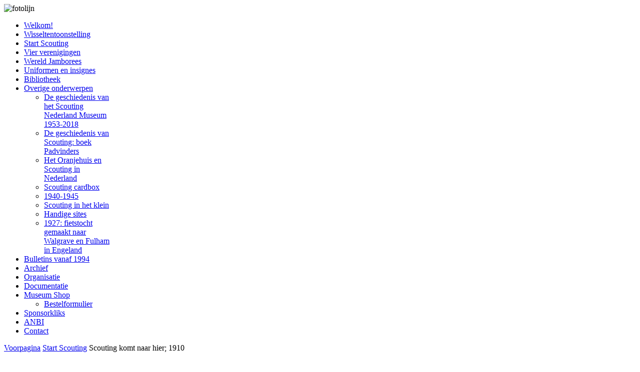

--- FILE ---
content_type: text/html; charset=utf-8
request_url: https://nationaalmuseum.scouting.nl/start-scouting/24-scouting-komt-naar-hier-1910
body_size: 5869
content:
<!doctype html>
<html xml:lang="nl-nl" lang="nl-nl" class="no-js">
<head>
			<meta name="viewport" content="width=device-width, initial-scale=1.0">
			
    <base href="https://nationaalmuseum.scouting.nl/start-scouting/24-scouting-komt-naar-hier-1910" />
	<meta http-equiv="content-type" content="text/html; charset=utf-8" />
	<meta name="author" content="Team communicatie" />
	<meta name="generator" content="Joomla! - Open Source Content Management" />
	<title>Scouting komt naar hier; 1910 - Nationaal Scouting Museum</title>
	<link href="/favicon.ico" rel="shortcut icon" type="image/vnd.microsoft.icon" />
	<link href="https://nationaalmuseum.scouting.nl/component/search/?Itemid=179&amp;catid=10&amp;id=24&amp;format=opensearch" rel="search" title="Zoek Nationaal Scouting Museum" type="application/opensearchdescription+xml" />
	<link href="/plugins/system/jce/css/content.css?aa754b1f19c7df490be4b958cf085e7c" rel="stylesheet" type="text/css" />
	<link href="/templates/scouting-tc3/css-compiled/menu-6bf123dc999959cc87021ca41f11d09d.css" rel="stylesheet" type="text/css" />
	<link href="/libraries/gantry/css/grid-responsive.css" rel="stylesheet" type="text/css" />
	<link href="/templates/scouting-tc3/css-compiled/bootstrap.css" rel="stylesheet" type="text/css" />
	<link href="/templates/scouting-tc3/css-compiled/master-e4c85ddb4801e93ef11d7b49794a2529.css" rel="stylesheet" type="text/css" />
	<link href="/templates/scouting-tc3/css-compiled/mediaqueries.css" rel="stylesheet" type="text/css" />
	<link href="/templates/scouting-tc3/css/scouting-tc3-custom.css" rel="stylesheet" type="text/css" />
	<style type="text/css">
#rt-logo {background: url(/images/SN_Museum_tweeluik_RGB_h.png) 50% 0 no-repeat !important;}
#rt-logo {width: 208px;height: 120px;}
div.mod_search87 input[type="search"]{ width:auto; }
	</style>
	<script type="application/json" class="joomla-script-options new">{"csrf.token":"239582720dc47dad4090cb6ad9ab04af","system.paths":{"root":"","base":""}}</script>
	<script src="/media/jui/js/jquery.min.js?c20b0b977331102ca8c4805e7896d014" type="text/javascript"></script>
	<script src="/media/jui/js/jquery-noconflict.js?c20b0b977331102ca8c4805e7896d014" type="text/javascript"></script>
	<script src="/media/jui/js/jquery-migrate.min.js?c20b0b977331102ca8c4805e7896d014" type="text/javascript"></script>
	<script src="/media/system/js/caption.js?c20b0b977331102ca8c4805e7896d014" type="text/javascript"></script>
	<script src="/media/system/js/mootools-core.js?c20b0b977331102ca8c4805e7896d014" type="text/javascript"></script>
	<script src="/media/system/js/core.js?c20b0b977331102ca8c4805e7896d014" type="text/javascript"></script>
	<script src="/media/system/js/mootools-more.js?c20b0b977331102ca8c4805e7896d014" type="text/javascript"></script>
	<script src="/libraries/gantry/js/browser-engines.js" type="text/javascript"></script>
	<script src="/templates/scouting-tc3/js/rokmediaqueries.js" type="text/javascript"></script>
	<script src="/modules/mod_roknavmenu/themes/default/js/rokmediaqueries.js" type="text/javascript"></script>
	<script src="/modules/mod_roknavmenu/themes/default/js/sidemenu.js" type="text/javascript"></script>
	<!--[if lt IE 9]><script src="/media/system/js/html5fallback.js?c20b0b977331102ca8c4805e7896d014" type="text/javascript"></script><![endif]-->
	<script type="text/javascript">
jQuery(window).on('load',  function() {
				new JCaption('img.caption');
			});
	</script>
	<script>
		(function(h){h.className = h.className.replace('no-js', 'js')})(document.documentElement)
	</script>
	<script>
	    // maakt alle highlight modules op 1 rij van dezelfde hoogte
        var Equalizer = new Class({
            initialize: function(elements) {
                this.elements = $$(elements);
            },
            equalize: function(hw) {
                if(!hw) { hw = 'height'; }
                var max = 0,
                prop = (typeof document.body.style.maxHeight != 'undefined' ? 'min-' : '') + hw; //ie6 ftl
                offset = 'offset' + hw.capitalize();
                this.elements.each(function(element,i) {
                    var calc = element[offset];
                    if(calc > max) { max = calc; }
                },this);
                this.elements.each(function(element,i) {
                    element.setStyle(prop,max - (element[offset] - element.getStyle(hw).toInt()));
                });
            return max;
            }
        });	
	</script>
</head>
<body  class="logo-type-custom headerstyle-light font-family-helvetica font-size-is-default menu-type-dropdownmenu layout-mode-responsive col12 option-com-content menu-start-scouting ">
            <header id="rt-top-surround">
						<div id="rt-header" class="headerthema-hout">
			<div class="rt-container">
				<div class="rt-grid-12 rt-alpha rt-omega">
            <div class="rt-block logo-block">
            <a href="/" id="rt-logo"></a>
        </div>
        
           <div class="rt-block fotolijn hidden-phone">
           	<div class="module-surround">
	           		                	<div class="module-content">
	                		
<img border="0" alt="fotolijn" src="/images/headermuseum.png" title="" height="200" width="12000" />	
	                	</div>
                	</div>
           </div>
	
</div>
				<div class="clear"></div>
				<div class="rt-grid-12 rt-alpha rt-omega">
    	<div class="rt-block menu-block">
		<div class="gf-menu-device-container responsive-type-panel"></div>
<ul class="gf-menu l1 " >
                    <li class="item101" >

            <a class="item" href="/"  >

                                Welkom!                            </a>


                    </li>
                            <li class="item178" >

            <a class="item" href="/wisseltentoonstelling"  >

                                Wisseltentoonstelling                            </a>


                    </li>
                            <li class="item179 active last" >

            <a class="item" href="/start-scouting"  >

                                Start Scouting                            </a>


                    </li>
                            <li class="item180" >

            <a class="item" href="/vier-verenigingen"  >

                                Vier verenigingen                            </a>


                    </li>
                            <li class="item181" >

            <a class="item" href="/wereld-jamborees"  >

                                Wereld Jamborees                            </a>


                    </li>
                            <li class="item183" >

            <a class="item" href="/uniformen-en-insignes"  >

                                Uniformen en insignes                            </a>


                    </li>
                            <li class="item184" >

            <a class="item" href="/bibliotheek"  >

                                Bibliotheek                            </a>


                    </li>
                            <li class="item253 parent" >

            <a class="item" href="/overige-onderwerpen"  >

                                Overige onderwerpen                                <span class="border-fixer"></span>
                            </a>


            
                                    <div class="dropdown columns-1 " style="width:180px;">
                                                <div class="column col1"  style="width:180px;">
                            <ul class="l2">
                                                                                                                    <li class="item374" >

            <a class="item" href="/overige-onderwerpen/de-geschiedenis-van-het-nationaal-scouting-museum-1953-2018"  >

                                De geschiedenis van het Scouting Nederland Museum 1953-2018                            </a>


                    </li>
                                                                                                                                                                <li class="item313" >

            <a class="item" href="/overige-onderwerpen/de-geschiedenis-van-scouting-boek-padvinders"  >

                                De geschiedenis van Scouting: boek Padvinders                            </a>


                    </li>
                                                                                                                                                                <li class="item314" >

            <a class="item" href="/overige-onderwerpen/het-oranjehuis-en-scouting-in-nederland"  >

                                Het Oranjehuis en Scouting in Nederland                            </a>


                    </li>
                                                                                                                                                                <li class="item315" >

            <a class="item" href="/overige-onderwerpen/scouting-cardbox"  >

                                Scouting cardbox                            </a>


                    </li>
                                                                                                                                                                <li class="item316" >

            <a class="item" href="/overige-onderwerpen/1940-1945"  >

                                1940-1945                            </a>


                    </li>
                                                                                                                                                                <li class="item317" >

            <a class="item" href="/overige-onderwerpen/scouting-in-het-klein"  >

                                Scouting in het klein                            </a>


                    </li>
                                                                                                                                                                <li class="item245" >

            <a class="item" href="/overige-onderwerpen/handige-sites"  >

                                Handige sites                            </a>


                    </li>
                                                                                                                                                                <li class="item563" >

            <a class="item" href="/overige-onderwerpen/fietstocht-walgrave-en-fulham-1927"  >

                                1927: fietstocht gemaakt naar Walgrave en Fulham in Engeland                             </a>


                    </li>
                                                                                                        </ul>
                        </div>
                                            </div>

                                    </li>
                            <li class="item415" >

            <a class="item" href="/bulletins-vanaf-1994"  >

                                Bulletins vanaf 1994                            </a>


                    </li>
                            <li class="item417" >

            <a class="item" href="/archief"  >

                                Archief                            </a>


                    </li>
                            <li class="item418" >

            <a class="item" href="/organisatie"  >

                                Organisatie                            </a>


                    </li>
                            <li class="item561" >

            <a class="item" href="/documentatie"  >

                                Documentatie                            </a>


                    </li>
                            <li class="item527 parent" >

            <a class="item" href="/museum-shop"  >

                                Museum Shop                                <span class="border-fixer"></span>
                            </a>


            
                                    <div class="dropdown columns-1 " style="width:180px;">
                                                <div class="column col1"  style="width:180px;">
                            <ul class="l2">
                                                                                                                    <li class="item528" >

            <a class="item" href="/museum-shop/bestelformulier"  >

                                Bestelformulier                            </a>


                    </li>
                                                                                                        </ul>
                        </div>
                                            </div>

                                    </li>
                            <li class="item562" >

            <a class="item" href="/sponsorkliks"  >

                                Sponsorkliks                            </a>


                    </li>
                            <li class="item565" >

            <a class="item" href="/anbi"  >

                                ANBI                            </a>


                    </li>
                            <li class="item564" >

            <a class="item" href="/contact"  >

                                Contact                            </a>


                    </li>
            </ul>		<div class="clear"></div>
	</div>
	
</div>
				<div class="clear"></div>
			</div>
		</div>
			</header>
		    <div id="rt-drawer">
        <div class="rt-container">
                        <div class="clear"></div>
        </div>
    </div>
    		<div id="rt-transition">
		<div id="rt-mainbody-surround">
																					<div class="rt-container">
		    		          
<div id="rt-main" class="mb9-sa3">
                <div class="rt-container">
                    <div class="rt-grid-9 ">
                                                <div id="rt-content-top">
                            <div class="rt-grid-9 rt-alpha rt-omega">
               <div class="rt-block kruimelpad">
           	<div class="module-surround">
	           		                	<div class="module-content">
	                		
<div class="breadcrumbskruimelpad">
<a href="/" class="pathway">Voorpagina</a> <span class="light-grey"><span class="icon-caret-right"></span></span> <a href="/start-scouting" class="pathway">Start Scouting</a> <span class="light-grey"><span class="icon-caret-right"></span></span> <span>Scouting komt naar hier; 1910</span></div>
	                	</div>
                	</div>
           </div>
	
</div>
                        </div>
                                                						<div class="rt-block">
	                        <div id="rt-mainbody">
								<div class="component-content">
									<!-- lightbox content start -->
	                            	<article class="item-page" itemscope itemtype="http://schema.org/Article">
<meta itemprop="inLanguage" content="nl-NL" />
	<h2 itemprop="name">
					Scouting komt naar hier; 1910					</h2>
	







<div itemprop="articleBody">
	<p>Zes verkenners uit Oxford in Engeland kwamen in 1910 per fiets en per boot naar Nederland onder leiding <img style="margin-left: 5px; margin-bottom: 5px; margin-top: 5px; float: right;" src="/images/Scouting_komt_naar_hier.jpg" alt="Scouting komt naar hier" width="260" height="194" />van Scoutmaster Blythe. Zij hadden contact gelegd met jeugdorganisaties in Rotterdam, Tilburg en Amsterdam voordat ze aan hun tocht begonnen.</p>
<h3>Uniform</h3>
<p>Het uniform dat zij toen droegen was een opvallende hoed met een stevige leren kinband, een kaki trui die voorzien was met een schouderbedekking waarop in rood geborduurd stond: "XVI OXFORD" Oranje das en schouderlinten. Op de mouw een metalen 1e of 2e klas vaardigheidsinsigne. Op de rechtermouw de kleine ronde "vakinsignes"van vilt voor speciale vaardigheden, zoals pionier, musicus, redder enzovoort.</p>
<p>De Boy Scouts droegen een zwarte rouwband i.v.m. het overlijden van Koning Edward VII in mei 1910. Blauwe korte broeken en kniekousen en zwarte hoge schoenen. Een stok completeerde het uniform. Dat speciaal voor deze tocht oranje halsdoeken werden gedragen was een geste aan Nederland en het koningshuis.</p>
<h3>Start in Nederland</h3>
<p>Op 3 augustus kwamen zij per boot vanuit Hull naar Rotterdam. Daar werden ze opgewacht door het Jongelingen Matrozenkorps Jong Nederland Zo maakte Rotterdam kennis met Scouts uit Engeland, later gingen ze naar Amsterdam en Tilburg. Op 17 augustus gingen ze terug naar Engeland. Gos de Voogt, een Amsterdamse journalist schreef in de telegraaf drie artikelen over het bezoek van de Engelse Scouts, waardoor in Amsterdam enkele jongens enthousiast werden en met M.W.D. den Ouden de eerste patrouille van acht padvinders vormden. Om de eerste groep van uniform te voorzien werd contact opgenomen met Oxford met Scoutmaster Blythe. Hij verleende zijn medewerking. De Voogt zorgde dat de eerste bijeenkomst in uniform in Amsterdam op de foto werd gezet. Nog voor het einde van het jaar 1910 verschenen drie foto's in "Het Leven"het blad dat eerder foto's van de Britse Scouts had afgebeeld. De Nederlandse Padvinders Organisatie werd opgericht op zondag 7 januari 1911. Die dag verzamelden ongeveer tweehonderd jongens zich in de verwarmde loodsen van het militaire kamp aan de Zeeburgerdijk, ze kregen een gratis proefnummer van het weekblad "De Padvinder " en werden in 8 troepen ingedeeld. De Voogt bewerkte Scouting for Boys en liet het uitgeven onder de titel "Baden Powell's Handboek". Spoedig verschenen meer boeken. De brochure van Agnes Baden Powell werd vertaald "De Meisjes-gezellen-vereeniging". De Amsterdamse Scouts hadden inmiddels ook het water ontdekt, zo ontstonden de eerste watertroepen in 1911.</p>
<p><em>Overgenomen met toestemming uit "Zo kwam Scouting naar Nederland"door J.H. van der Steen - 1982</em></p> </div>



	</article>



									<!-- lightbox content end -->
								</div>
	                        </div>
						</div>
                                                                    </div>
                                <div class="rt-grid-3 ">
                <div id="rt-sidebar-b">
                               <div class="rt-block flush zoeken">
           	<div class="module-surround">
	           		                	<div class="module-content">
	                		<div class="searchflush zoeken mod_search87">
	<form action="/start-scouting" method="post" class="form-inline" role="search">
		<label for="mod-search-searchword87" class="element-invisible"> </label> <input name="searchword" id="mod-search-searchword87" maxlength="200"  class="inputbox search-query input-medium" type="search" size="20" placeholder="Zoeken..." /> <button class="button btn btn-primary" onclick="this.form.searchword.focus();">Zoek</button>		<input type="hidden" name="task" value="search" />
		<input type="hidden" name="option" value="com_search" />
		<input type="hidden" name="Itemid" value="179" />
	</form>
</div>
	                	</div>
                	</div>
           </div>
	           <div class="rt-block flush">
           	<div class="module-surround">
	           				<div class="module-title">
	                		<h2 class="title">Scouting Nederland Museum</h2>
			</div>
	                		                	<div class="module-content">
	                		
<div class="hl-element"></div>
<div class="custom"  >
	<h3>Adres</h3>
<p>Scoutingmuseum Baarn<br /> Amsterdamsestraatweg 51<br /> 3744 MA Baarn</p>
<h3>Openingstijden</h3>
<p>Elke zaterdag vanaf 1 maart tot 1 november van 11.00 tot 15.00 uur.<br />In de maanden juli en augustus ook elke woensdag van 11.00-15.00 uur (alleen na reservering, zie hieronder).</p>
<p>IBAN: NL40RABO 0130025410<br /> BIC: RABONL2U</p>
<p> </p>
<h3><span style="font-size: 12pt;">Contact met het museum:</span></h3>
<div data-canvas-width="205.01066666666662">
<h3 data-canvas-width="257.81066666666663">Donatie padvinderij/scouting memorabilia</h3>
<div data-canvas-width="583.4840000000003">Heeft u nog oude spullen van de padvinderij/scouting en wilt u deze doneren aan het museum ter</div>
<div data-canvas-width="430.7600000000002">uitbreiding van onze collectie neemt u dan even contact op via onze mail</div>
<div data-canvas-width="164.10533333333333"><a href="mailto:museumbaarn@scouting.nl">museumbaarn@scouting.nl</a></div>
<div data-canvas-width="164.10533333333333"> </div>
<h3 data-canvas-width="99.14666666666666">Algemene zaken</h3>
<div data-canvas-width="571.5893333333333">Voor algemene vragen over het museum kunt u contact opnemen met ons secretariaat via mail:</div>
<div data-canvas-width="205.01066666666662"><a href="mailto:Secretariaat-museum@scouting.nl">Secretariaat-museum@scouting.nl</a> of telefonisch: 06-23350269<br /><br /></div>
<h3 data-canvas-width="94.82000000000001">Bezoekafspraak</h3>
<div data-canvas-width="574.5813333333338">Wilt u een bezoekafspraak maken voor een groep met een rondleiding bel dan s.v.p. met Marcel: 06-12257127</div>
</div>
<p><a><br /></a><br /><a href="https://www.facebook.com/nationaalmuseumscoutingnederland/?fref=t" target="_blank" rel="noopener noreferrer">Volg ons ook via Facebook.</a></p>
<p><a href="mailto:museumbaarn@scouting.nl" target="_blank" rel="noopener noreferrer">Mail</a> ons als u vragen heeft of als u spulletjes heeft die u kwijt wilt. Wij komen ze graag bij u ophalen!</p></div>
	                	</div>
                	</div>
           </div>
	
                </div>
            </div>

                    <div class="clear"></div>
                </div>
            </div>
		    	</div>
											</div>
	</div>
			<footer id="rt-footer-surround" class="footerthema-hout">
				<div id="rt-footer">
			<div class="rt-container">
				<div class="rt-grid-6 rt-alpha rt-omega">
               <div class="rt-block copyright">
           	<div class="module-surround">
	           		                	<div class="module-content">
	                		
<div class="footer-logos">
    <ul class="footer-links">
        <li class="WAGGGS">
    	    <a title="wagggs.org" href="http://www.wagggs.org" target="_blank"><em>WAGGGS</em></a>
        </li>
        <li class="SCNL">
    	    <a title="scouting.nl" href="http://www.scouting.nl" target="_blank"><em>Scouting Nederland</em></a>
        </li>
        <li class="WSF">
    	    <a title="scout.org" href="http://www.scout.org" target="_blank"><em>WSF</em></a>
        </li>
    </ul>
</div>
<div class="footer-tekst">
    <p>
	    Dit is de officiële website van het Scouting Nederland Museum. Copyright ©  2026 Scouting Nederland. <br />
        <a href="https://www.scouting.nl/disclaimer" title=""><span class="firstlink">Disclaimer</span></a>| <a href="/" title=""><span></span></a>  <a href="/" title=""><span></span></a>  <a href="/" title=""><span class="lastlink"></span></a>
    </p>
</div>	                	</div>
                	</div>
           </div>
	
</div>
				<div class="clear"></div>
			</div>
		</div>
					</footer>
			
    <script>
        var columnizer = new Equalizer('.highlight').equalize('height');	   
        // maakt alle highlight modules op 1 rij van dezelfde hoogte	
     </script>
     
	</body>
</html>
